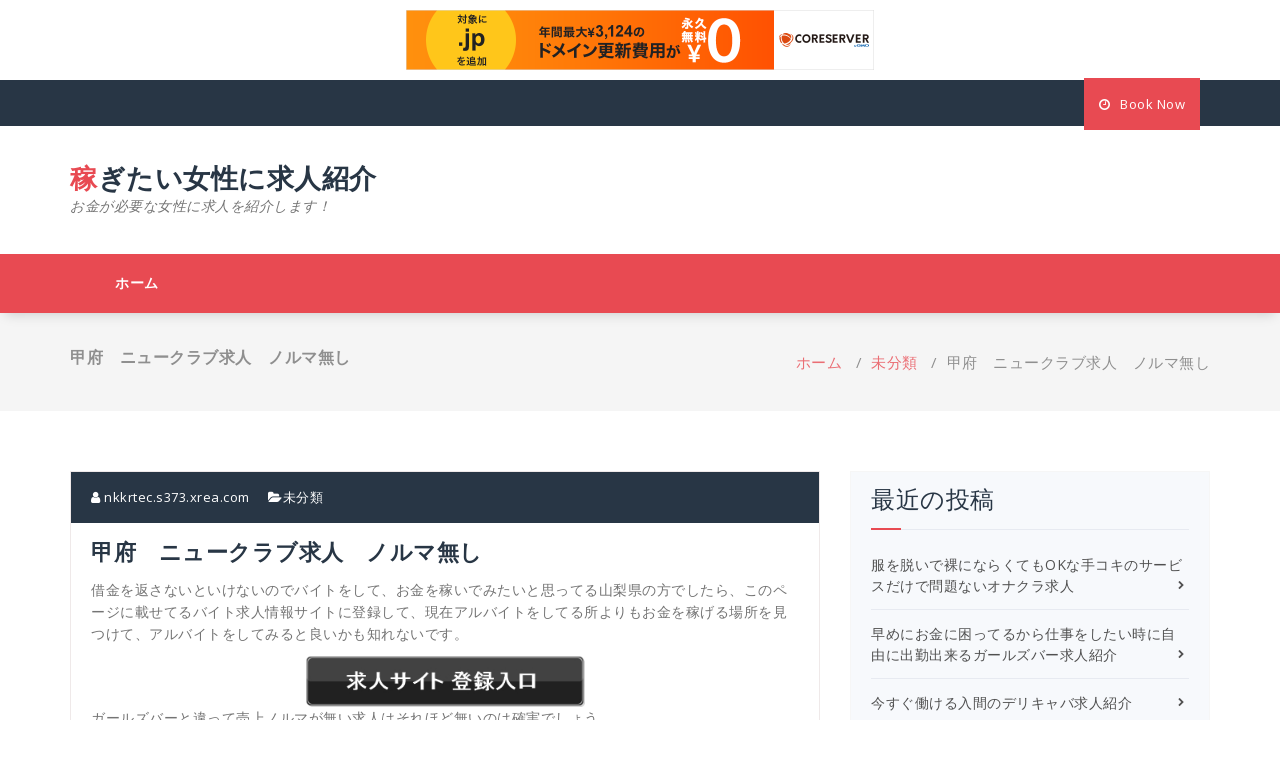

--- FILE ---
content_type: text/html; charset=UTF-8
request_url: http://nkkrtec.s373.xrea.com/?p=535
body_size: 9383
content:
<!DOCTYPE html>
<html lang="ja">
	<head>
	<meta charset="UTF-8">
	<meta name="viewport" content="width=device-width, initial-scale=1">
	<link rel="profile" href="http://gmpg.org/xfn/11">
	
	<title>甲府　ニュークラブ求人　ノルマ無し &#8211; 稼ぎたい女性に求人紹介</title>
<meta name='robots' content='max-image-preview:large' />
<link rel='dns-prefetch' href='//fonts.googleapis.com' />
<link rel="alternate" type="application/rss+xml" title="稼ぎたい女性に求人紹介 &raquo; フィード" href="http://nkkrtec.s373.xrea.com/?feed=rss2" />
<link rel="alternate" type="application/rss+xml" title="稼ぎたい女性に求人紹介 &raquo; コメントフィード" href="http://nkkrtec.s373.xrea.com/?feed=comments-rss2" />
<script type="text/javascript">
/* <![CDATA[ */
window._wpemojiSettings = {"baseUrl":"https:\/\/s.w.org\/images\/core\/emoji\/15.0.3\/72x72\/","ext":".png","svgUrl":"https:\/\/s.w.org\/images\/core\/emoji\/15.0.3\/svg\/","svgExt":".svg","source":{"concatemoji":"http:\/\/nkkrtec.s373.xrea.com\/wp-includes\/js\/wp-emoji-release.min.js?ver=6.5.7"}};
/*! This file is auto-generated */
!function(i,n){var o,s,e;function c(e){try{var t={supportTests:e,timestamp:(new Date).valueOf()};sessionStorage.setItem(o,JSON.stringify(t))}catch(e){}}function p(e,t,n){e.clearRect(0,0,e.canvas.width,e.canvas.height),e.fillText(t,0,0);var t=new Uint32Array(e.getImageData(0,0,e.canvas.width,e.canvas.height).data),r=(e.clearRect(0,0,e.canvas.width,e.canvas.height),e.fillText(n,0,0),new Uint32Array(e.getImageData(0,0,e.canvas.width,e.canvas.height).data));return t.every(function(e,t){return e===r[t]})}function u(e,t,n){switch(t){case"flag":return n(e,"\ud83c\udff3\ufe0f\u200d\u26a7\ufe0f","\ud83c\udff3\ufe0f\u200b\u26a7\ufe0f")?!1:!n(e,"\ud83c\uddfa\ud83c\uddf3","\ud83c\uddfa\u200b\ud83c\uddf3")&&!n(e,"\ud83c\udff4\udb40\udc67\udb40\udc62\udb40\udc65\udb40\udc6e\udb40\udc67\udb40\udc7f","\ud83c\udff4\u200b\udb40\udc67\u200b\udb40\udc62\u200b\udb40\udc65\u200b\udb40\udc6e\u200b\udb40\udc67\u200b\udb40\udc7f");case"emoji":return!n(e,"\ud83d\udc26\u200d\u2b1b","\ud83d\udc26\u200b\u2b1b")}return!1}function f(e,t,n){var r="undefined"!=typeof WorkerGlobalScope&&self instanceof WorkerGlobalScope?new OffscreenCanvas(300,150):i.createElement("canvas"),a=r.getContext("2d",{willReadFrequently:!0}),o=(a.textBaseline="top",a.font="600 32px Arial",{});return e.forEach(function(e){o[e]=t(a,e,n)}),o}function t(e){var t=i.createElement("script");t.src=e,t.defer=!0,i.head.appendChild(t)}"undefined"!=typeof Promise&&(o="wpEmojiSettingsSupports",s=["flag","emoji"],n.supports={everything:!0,everythingExceptFlag:!0},e=new Promise(function(e){i.addEventListener("DOMContentLoaded",e,{once:!0})}),new Promise(function(t){var n=function(){try{var e=JSON.parse(sessionStorage.getItem(o));if("object"==typeof e&&"number"==typeof e.timestamp&&(new Date).valueOf()<e.timestamp+604800&&"object"==typeof e.supportTests)return e.supportTests}catch(e){}return null}();if(!n){if("undefined"!=typeof Worker&&"undefined"!=typeof OffscreenCanvas&&"undefined"!=typeof URL&&URL.createObjectURL&&"undefined"!=typeof Blob)try{var e="postMessage("+f.toString()+"("+[JSON.stringify(s),u.toString(),p.toString()].join(",")+"));",r=new Blob([e],{type:"text/javascript"}),a=new Worker(URL.createObjectURL(r),{name:"wpTestEmojiSupports"});return void(a.onmessage=function(e){c(n=e.data),a.terminate(),t(n)})}catch(e){}c(n=f(s,u,p))}t(n)}).then(function(e){for(var t in e)n.supports[t]=e[t],n.supports.everything=n.supports.everything&&n.supports[t],"flag"!==t&&(n.supports.everythingExceptFlag=n.supports.everythingExceptFlag&&n.supports[t]);n.supports.everythingExceptFlag=n.supports.everythingExceptFlag&&!n.supports.flag,n.DOMReady=!1,n.readyCallback=function(){n.DOMReady=!0}}).then(function(){return e}).then(function(){var e;n.supports.everything||(n.readyCallback(),(e=n.source||{}).concatemoji?t(e.concatemoji):e.wpemoji&&e.twemoji&&(t(e.twemoji),t(e.wpemoji)))}))}((window,document),window._wpemojiSettings);
/* ]]> */
</script>
<style id='wp-emoji-styles-inline-css' type='text/css'>

	img.wp-smiley, img.emoji {
		display: inline !important;
		border: none !important;
		box-shadow: none !important;
		height: 1em !important;
		width: 1em !important;
		margin: 0 0.07em !important;
		vertical-align: -0.1em !important;
		background: none !important;
		padding: 0 !important;
	}
</style>
<link rel='stylesheet' id='wp-block-library-css' href='http://nkkrtec.s373.xrea.com/wp-includes/css/dist/block-library/style.min.css?ver=6.5.7' type='text/css' media='all' />
<style id='classic-theme-styles-inline-css' type='text/css'>
/*! This file is auto-generated */
.wp-block-button__link{color:#fff;background-color:#32373c;border-radius:9999px;box-shadow:none;text-decoration:none;padding:calc(.667em + 2px) calc(1.333em + 2px);font-size:1.125em}.wp-block-file__button{background:#32373c;color:#fff;text-decoration:none}
</style>
<style id='global-styles-inline-css' type='text/css'>
body{--wp--preset--color--black: #000000;--wp--preset--color--cyan-bluish-gray: #abb8c3;--wp--preset--color--white: #ffffff;--wp--preset--color--pale-pink: #f78da7;--wp--preset--color--vivid-red: #cf2e2e;--wp--preset--color--luminous-vivid-orange: #ff6900;--wp--preset--color--luminous-vivid-amber: #fcb900;--wp--preset--color--light-green-cyan: #7bdcb5;--wp--preset--color--vivid-green-cyan: #00d084;--wp--preset--color--pale-cyan-blue: #8ed1fc;--wp--preset--color--vivid-cyan-blue: #0693e3;--wp--preset--color--vivid-purple: #9b51e0;--wp--preset--gradient--vivid-cyan-blue-to-vivid-purple: linear-gradient(135deg,rgba(6,147,227,1) 0%,rgb(155,81,224) 100%);--wp--preset--gradient--light-green-cyan-to-vivid-green-cyan: linear-gradient(135deg,rgb(122,220,180) 0%,rgb(0,208,130) 100%);--wp--preset--gradient--luminous-vivid-amber-to-luminous-vivid-orange: linear-gradient(135deg,rgba(252,185,0,1) 0%,rgba(255,105,0,1) 100%);--wp--preset--gradient--luminous-vivid-orange-to-vivid-red: linear-gradient(135deg,rgba(255,105,0,1) 0%,rgb(207,46,46) 100%);--wp--preset--gradient--very-light-gray-to-cyan-bluish-gray: linear-gradient(135deg,rgb(238,238,238) 0%,rgb(169,184,195) 100%);--wp--preset--gradient--cool-to-warm-spectrum: linear-gradient(135deg,rgb(74,234,220) 0%,rgb(151,120,209) 20%,rgb(207,42,186) 40%,rgb(238,44,130) 60%,rgb(251,105,98) 80%,rgb(254,248,76) 100%);--wp--preset--gradient--blush-light-purple: linear-gradient(135deg,rgb(255,206,236) 0%,rgb(152,150,240) 100%);--wp--preset--gradient--blush-bordeaux: linear-gradient(135deg,rgb(254,205,165) 0%,rgb(254,45,45) 50%,rgb(107,0,62) 100%);--wp--preset--gradient--luminous-dusk: linear-gradient(135deg,rgb(255,203,112) 0%,rgb(199,81,192) 50%,rgb(65,88,208) 100%);--wp--preset--gradient--pale-ocean: linear-gradient(135deg,rgb(255,245,203) 0%,rgb(182,227,212) 50%,rgb(51,167,181) 100%);--wp--preset--gradient--electric-grass: linear-gradient(135deg,rgb(202,248,128) 0%,rgb(113,206,126) 100%);--wp--preset--gradient--midnight: linear-gradient(135deg,rgb(2,3,129) 0%,rgb(40,116,252) 100%);--wp--preset--font-size--small: 13px;--wp--preset--font-size--medium: 20px;--wp--preset--font-size--large: 36px;--wp--preset--font-size--x-large: 42px;--wp--preset--spacing--20: 0.44rem;--wp--preset--spacing--30: 0.67rem;--wp--preset--spacing--40: 1rem;--wp--preset--spacing--50: 1.5rem;--wp--preset--spacing--60: 2.25rem;--wp--preset--spacing--70: 3.38rem;--wp--preset--spacing--80: 5.06rem;--wp--preset--shadow--natural: 6px 6px 9px rgba(0, 0, 0, 0.2);--wp--preset--shadow--deep: 12px 12px 50px rgba(0, 0, 0, 0.4);--wp--preset--shadow--sharp: 6px 6px 0px rgba(0, 0, 0, 0.2);--wp--preset--shadow--outlined: 6px 6px 0px -3px rgba(255, 255, 255, 1), 6px 6px rgba(0, 0, 0, 1);--wp--preset--shadow--crisp: 6px 6px 0px rgba(0, 0, 0, 1);}:where(.is-layout-flex){gap: 0.5em;}:where(.is-layout-grid){gap: 0.5em;}body .is-layout-flex{display: flex;}body .is-layout-flex{flex-wrap: wrap;align-items: center;}body .is-layout-flex > *{margin: 0;}body .is-layout-grid{display: grid;}body .is-layout-grid > *{margin: 0;}:where(.wp-block-columns.is-layout-flex){gap: 2em;}:where(.wp-block-columns.is-layout-grid){gap: 2em;}:where(.wp-block-post-template.is-layout-flex){gap: 1.25em;}:where(.wp-block-post-template.is-layout-grid){gap: 1.25em;}.has-black-color{color: var(--wp--preset--color--black) !important;}.has-cyan-bluish-gray-color{color: var(--wp--preset--color--cyan-bluish-gray) !important;}.has-white-color{color: var(--wp--preset--color--white) !important;}.has-pale-pink-color{color: var(--wp--preset--color--pale-pink) !important;}.has-vivid-red-color{color: var(--wp--preset--color--vivid-red) !important;}.has-luminous-vivid-orange-color{color: var(--wp--preset--color--luminous-vivid-orange) !important;}.has-luminous-vivid-amber-color{color: var(--wp--preset--color--luminous-vivid-amber) !important;}.has-light-green-cyan-color{color: var(--wp--preset--color--light-green-cyan) !important;}.has-vivid-green-cyan-color{color: var(--wp--preset--color--vivid-green-cyan) !important;}.has-pale-cyan-blue-color{color: var(--wp--preset--color--pale-cyan-blue) !important;}.has-vivid-cyan-blue-color{color: var(--wp--preset--color--vivid-cyan-blue) !important;}.has-vivid-purple-color{color: var(--wp--preset--color--vivid-purple) !important;}.has-black-background-color{background-color: var(--wp--preset--color--black) !important;}.has-cyan-bluish-gray-background-color{background-color: var(--wp--preset--color--cyan-bluish-gray) !important;}.has-white-background-color{background-color: var(--wp--preset--color--white) !important;}.has-pale-pink-background-color{background-color: var(--wp--preset--color--pale-pink) !important;}.has-vivid-red-background-color{background-color: var(--wp--preset--color--vivid-red) !important;}.has-luminous-vivid-orange-background-color{background-color: var(--wp--preset--color--luminous-vivid-orange) !important;}.has-luminous-vivid-amber-background-color{background-color: var(--wp--preset--color--luminous-vivid-amber) !important;}.has-light-green-cyan-background-color{background-color: var(--wp--preset--color--light-green-cyan) !important;}.has-vivid-green-cyan-background-color{background-color: var(--wp--preset--color--vivid-green-cyan) !important;}.has-pale-cyan-blue-background-color{background-color: var(--wp--preset--color--pale-cyan-blue) !important;}.has-vivid-cyan-blue-background-color{background-color: var(--wp--preset--color--vivid-cyan-blue) !important;}.has-vivid-purple-background-color{background-color: var(--wp--preset--color--vivid-purple) !important;}.has-black-border-color{border-color: var(--wp--preset--color--black) !important;}.has-cyan-bluish-gray-border-color{border-color: var(--wp--preset--color--cyan-bluish-gray) !important;}.has-white-border-color{border-color: var(--wp--preset--color--white) !important;}.has-pale-pink-border-color{border-color: var(--wp--preset--color--pale-pink) !important;}.has-vivid-red-border-color{border-color: var(--wp--preset--color--vivid-red) !important;}.has-luminous-vivid-orange-border-color{border-color: var(--wp--preset--color--luminous-vivid-orange) !important;}.has-luminous-vivid-amber-border-color{border-color: var(--wp--preset--color--luminous-vivid-amber) !important;}.has-light-green-cyan-border-color{border-color: var(--wp--preset--color--light-green-cyan) !important;}.has-vivid-green-cyan-border-color{border-color: var(--wp--preset--color--vivid-green-cyan) !important;}.has-pale-cyan-blue-border-color{border-color: var(--wp--preset--color--pale-cyan-blue) !important;}.has-vivid-cyan-blue-border-color{border-color: var(--wp--preset--color--vivid-cyan-blue) !important;}.has-vivid-purple-border-color{border-color: var(--wp--preset--color--vivid-purple) !important;}.has-vivid-cyan-blue-to-vivid-purple-gradient-background{background: var(--wp--preset--gradient--vivid-cyan-blue-to-vivid-purple) !important;}.has-light-green-cyan-to-vivid-green-cyan-gradient-background{background: var(--wp--preset--gradient--light-green-cyan-to-vivid-green-cyan) !important;}.has-luminous-vivid-amber-to-luminous-vivid-orange-gradient-background{background: var(--wp--preset--gradient--luminous-vivid-amber-to-luminous-vivid-orange) !important;}.has-luminous-vivid-orange-to-vivid-red-gradient-background{background: var(--wp--preset--gradient--luminous-vivid-orange-to-vivid-red) !important;}.has-very-light-gray-to-cyan-bluish-gray-gradient-background{background: var(--wp--preset--gradient--very-light-gray-to-cyan-bluish-gray) !important;}.has-cool-to-warm-spectrum-gradient-background{background: var(--wp--preset--gradient--cool-to-warm-spectrum) !important;}.has-blush-light-purple-gradient-background{background: var(--wp--preset--gradient--blush-light-purple) !important;}.has-blush-bordeaux-gradient-background{background: var(--wp--preset--gradient--blush-bordeaux) !important;}.has-luminous-dusk-gradient-background{background: var(--wp--preset--gradient--luminous-dusk) !important;}.has-pale-ocean-gradient-background{background: var(--wp--preset--gradient--pale-ocean) !important;}.has-electric-grass-gradient-background{background: var(--wp--preset--gradient--electric-grass) !important;}.has-midnight-gradient-background{background: var(--wp--preset--gradient--midnight) !important;}.has-small-font-size{font-size: var(--wp--preset--font-size--small) !important;}.has-medium-font-size{font-size: var(--wp--preset--font-size--medium) !important;}.has-large-font-size{font-size: var(--wp--preset--font-size--large) !important;}.has-x-large-font-size{font-size: var(--wp--preset--font-size--x-large) !important;}
.wp-block-navigation a:where(:not(.wp-element-button)){color: inherit;}
:where(.wp-block-post-template.is-layout-flex){gap: 1.25em;}:where(.wp-block-post-template.is-layout-grid){gap: 1.25em;}
:where(.wp-block-columns.is-layout-flex){gap: 2em;}:where(.wp-block-columns.is-layout-grid){gap: 2em;}
.wp-block-pullquote{font-size: 1.5em;line-height: 1.6;}
</style>
<link rel='stylesheet' id='magzee-fonts-css' href='//fonts.googleapis.com/css?family=Open+Sans%3A300%2C400%2C600%2C700%2C800%7CRaleway%3A400%2C700&#038;subset=latin%2Clatin-ext' type='text/css' media='all' />
<link rel='stylesheet' id='specia-style-css' href='http://nkkrtec.s373.xrea.com/wp-content/themes/magzee/style.css?ver=6.5.7' type='text/css' media='all' />
<link rel='stylesheet' id='owl-carousel-css' href='http://nkkrtec.s373.xrea.com/wp-content/themes/specia/css/owl.carousel.css?ver=6.5.7' type='text/css' media='all' />
<link rel='stylesheet' id='bootstrap-css' href='http://nkkrtec.s373.xrea.com/wp-content/themes/specia/css/bootstrap.min.css?ver=6.5.7' type='text/css' media='all' />
<link rel='stylesheet' id='specia-form-css' href='http://nkkrtec.s373.xrea.com/wp-content/themes/specia/css/form.css?ver=6.5.7' type='text/css' media='all' />
<link rel='stylesheet' id='specia-typography-css' href='http://nkkrtec.s373.xrea.com/wp-content/themes/specia/css/typography.css?ver=6.5.7' type='text/css' media='all' />
<link rel='stylesheet' id='specia-widget-css' href='http://nkkrtec.s373.xrea.com/wp-content/themes/specia/css/widget.css?ver=6.5.7' type='text/css' media='all' />
<link rel='stylesheet' id='animate-css' href='http://nkkrtec.s373.xrea.com/wp-content/themes/specia/css/animate.min.css?ver=6.5.7' type='text/css' media='all' />
<link rel='stylesheet' id='specia-text-rotator-css' href='http://nkkrtec.s373.xrea.com/wp-content/themes/specia/css/text-rotator.css?ver=6.5.7' type='text/css' media='all' />
<link rel='stylesheet' id='specia-menus-css' href='http://nkkrtec.s373.xrea.com/wp-content/themes/specia/css/menus.css?ver=6.5.7' type='text/css' media='all' />
<link rel='stylesheet' id='font-awesome-css' href='http://nkkrtec.s373.xrea.com/wp-content/themes/specia/inc/fonts/font-awesome/css/font-awesome.min.css?ver=6.5.7' type='text/css' media='all' />
<link rel='stylesheet' id='specia-fonts-css' href='//fonts.googleapis.com/css?family=Open+Sans%3A300%2C400%2C600%2C700%2C800%7CRaleway%3A400%2C700&#038;subset=latin%2Clatin-ext' type='text/css' media='all' />
<link rel='stylesheet' id='specia-parent-style-css' href='http://nkkrtec.s373.xrea.com/wp-content/themes/specia/style.css?ver=6.5.7' type='text/css' media='all' />
<link rel='stylesheet' id='magzee-style-css' href='http://nkkrtec.s373.xrea.com/wp-content/themes/magzee/style.css?ver=6.5.7' type='text/css' media='all' />
<link rel='stylesheet' id='magzee-default-css' href='http://nkkrtec.s373.xrea.com/wp-content/themes/magzee/css/colors/default.css?ver=6.5.7' type='text/css' media='all' />
<link rel='stylesheet' id='magzee-media-query-css' href='http://nkkrtec.s373.xrea.com/wp-content/themes/specia/css/media-query.css?ver=6.5.7' type='text/css' media='all' />
<link rel='stylesheet' id='magzee-woo-css' href='http://nkkrtec.s373.xrea.com/wp-content/themes/magzee/css/woo.css?ver=6.5.7' type='text/css' media='all' />
<script type="text/javascript" src="http://nkkrtec.s373.xrea.com/wp-includes/js/jquery/jquery.min.js?ver=3.7.1" id="jquery-core-js"></script>
<script type="text/javascript" src="http://nkkrtec.s373.xrea.com/wp-includes/js/jquery/jquery-migrate.min.js?ver=3.4.1" id="jquery-migrate-js"></script>
<script type="text/javascript" src="http://nkkrtec.s373.xrea.com/wp-content/themes/specia/js/bootstrap.min.js?ver=6.5.7" id="bootstrap-js"></script>
<script type="text/javascript" src="http://nkkrtec.s373.xrea.com/wp-content/themes/specia/js/owl.carousel.min.js?ver=6.5.7" id="owl-carousel-js"></script>
<script type="text/javascript" src="http://nkkrtec.s373.xrea.com/wp-content/themes/specia/js/jquery.simple-text-rotator.min.js?ver=6.5.7" id="jquery-text-rotator-js"></script>
<script type="text/javascript" src="http://nkkrtec.s373.xrea.com/wp-content/themes/specia/js/jquery.sticky.js?ver=6.5.7" id="jquery-sticky-js"></script>
<script type="text/javascript" src="http://nkkrtec.s373.xrea.com/wp-content/themes/specia/js/wow.min.js?ver=6.5.7" id="wow-min-js"></script>
<script type="text/javascript" src="http://nkkrtec.s373.xrea.com/wp-content/themes/specia/js/component.min.js?ver=6.5.7" id="specia-service-component-js"></script>
<script type="text/javascript" src="http://nkkrtec.s373.xrea.com/wp-content/themes/specia/js/modernizr.custom.min.js?ver=6.5.7" id="specia-service-modernizr-custom-js"></script>
<script type="text/javascript" src="http://nkkrtec.s373.xrea.com/wp-content/themes/specia/js/dropdown.js?ver=6.5.7" id="specia-dropdown-js"></script>
<script type="text/javascript" src="http://nkkrtec.s373.xrea.com/wp-content/themes/magzee/js/custom.js?ver=6.5.7" id="magzee-custom-js-js"></script>
<link rel="https://api.w.org/" href="http://nkkrtec.s373.xrea.com/index.php?rest_route=/" /><link rel="alternate" type="application/json" href="http://nkkrtec.s373.xrea.com/index.php?rest_route=/wp/v2/posts/535" /><link rel="EditURI" type="application/rsd+xml" title="RSD" href="http://nkkrtec.s373.xrea.com/xmlrpc.php?rsd" />
<meta name="generator" content="WordPress 6.5.7" />
<link rel="canonical" href="http://nkkrtec.s373.xrea.com/?p=535" />
<link rel='shortlink' href='http://nkkrtec.s373.xrea.com/?p=535' />
<link rel="alternate" type="application/json+oembed" href="http://nkkrtec.s373.xrea.com/index.php?rest_route=%2Foembed%2F1.0%2Fembed&#038;url=http%3A%2F%2Fnkkrtec.s373.xrea.com%2F%3Fp%3D535" />
<link rel="alternate" type="text/xml+oembed" href="http://nkkrtec.s373.xrea.com/index.php?rest_route=%2Foembed%2F1.0%2Fembed&#038;url=http%3A%2F%2Fnkkrtec.s373.xrea.com%2F%3Fp%3D535&#038;format=xml" />

<script type="text/javascript" charset="UTF-8" src="//cache1.value-domain.com/xrea_header.js" async="async"></script>
</head>

<body class="post-template-default single single-post postid-535 single-format-standard">
<div id="page" class="site">
<a class="skip-link screen-reader-text" href="#content">コンテンツへスキップ</a>


<section id="specia-header" class="header-top-info-1">
    <div class="container">
        <div class="row">
            <div class="col-md-6 col-sm-5">
                <!-- Start Social Media Icons -->
								
				
											<ul class="social pull-left">
														
														
														
														
														
														
														
														
														
														
														
													</ul>
					                <!-- /End Social Media Icons-->
            </div>
			
			
            <div class="col-md-6 col-sm-7">
				<!-- Start Contact Info -->
				<ul class="info pull-right">
												
												<li>
							<a href="" class="magzee-button"><i class="fa fa-clock-o"></i> Book Now</a>
						</li>
										</ul>
				<!-- /End Contact Info -->
			</div>
        </div>
    </div>
</section>

<div class="clearfix"></div>
<header role="banner" id="top-navbar">

	<div class="container">
	<div class="row">
		<div class="col-md-4 col-sm-4 col-xs-12 header-magzee">
			<a class="navbar-brand" href="http://nkkrtec.s373.xrea.com/" class="brand">
				 
					<span class="site-title">稼ぎたい女性に求人紹介</span>
								
										<p class="site-description">お金が必要な女性に求人を紹介します！</p>
							</a>
		</div>
		
		
		<div class="col-md-8 col-sm-8 col-xs-12 header-contact">
					</div>
	</div>
</div>
</header>

<nav class='navbar navbar-default nav-magzee sticky-nav' role='navigation'>
	
	<div class="container">

		<!-- Mobile Display -->
		<div class="navbar-header">
			<button type="button" class="navbar-toggle collapsed" data-toggle="collapse" data-target="#bs-example-navbar-collapse-1">
				<span class="sr-only">ナビゲーションを切り替え</span>
				<span class="icon-bar"></span>
				<span class="icon-bar"></span>
				<span class="icon-bar"></span>
			</button>
		</div>
		<!-- /Mobile Display -->

		<!-- Menu Toggle -->
		<div class="collapse navbar-collapse" id="bs-example-navbar-collapse-1">

		<div id="" class=""><ul class="nav navbar-nav navbar-right"><li ><a href="http://nkkrtec.s373.xrea.com/" title="ホーム">ホーム</a></li></ul></div>
		</div>
		<!-- Menu Toggle -->
		
	</div>
</nav>

<div class="clearfix"></div>
<section class="breadcrumb">
    <div class="background-overlay">
        <div class="container">
            <div class="row padding-top-10 padding-bottom-10">
                <div class="col-md-6 col-xs-12 col-sm-6">
                     <h2>
						甲府　ニュークラブ求人　ノルマ無し					</h2>
                </div>

                <div class="col-md-6 col-xs-12 col-sm-6 breadcrumb-position">
					<ul class="page-breadcrumb">
						<li><a href="http://nkkrtec.s373.xrea.com">ホーム</a> &nbsp &#47; &nbsp<a href="http://nkkrtec.s373.xrea.com/?cat=1">未分類</a> &nbsp &#47; &nbsp<li class="active">甲府　ニュークラブ求人　ノルマ無し</li></li>                    </ul>
                </div>
            </div>
        </div>
    </div>
</section>

<div class="clearfix"></div>
<div id="content" class="site-content" role="main">
<!-- Blog & Sidebar Section -->
<section class="page-wrapper">
	<div class="container">
		<div class="row padding-top-60 padding-bottom-60">
			
			<!--Blog Detail-->
			<div class="col-md-8" >
					
										
												
							<article id="post-535" class="post-535 post type-post status-publish format-standard hentry category-uncategorized">
        <a  href="http://nkkrtec.s373.xrea.com/?p=535" class="post-thumbnail" ></a>
	    <footer class="entry-footer">
        <span class="byline">
            <span class="author vcard">
				<a class="url fn n" href="http://nkkrtec.s373.xrea.com/?author=1"><i class="fa fa-user"></i>  nkkrtec.s373.xrea.com</a>
            </span>
        </span>

                <span class="cat-links">
            <a href="http://nkkrtec.s373.xrea.com/?p=535"><i class="fa fa-folder-open"></i><a href="http://nkkrtec.s373.xrea.com/?cat=1" rel="category">未分類</a></a>
        </span>
        
        
    </footer><!-- .entry-footer -->

    <header class="entry-header">
        <h2 class="entry-title">甲府　ニュークラブ求人　ノルマ無し</h2> 
    </header><!-- .entry-header -->

    <div class="entry-content">
       <p>借金を返さないといけないのでバイトをして、お金を稼いでみたいと思ってる山梨県の方でしたら、このページに載せてるバイト求人情報サイトに登録して、現在アルバイトをしてる所よりもお金を稼げる場所を見つけて、アルバイトをしてみると良いかも知れないです。</p>
<div align="center"><a href="https://night-work.sakura.ne.jp/click/nightwork"><img decoding="async" src="https://night-work.sakura.ne.jp/button.jpg" width="280" height="52" border="0" /></a></div>
<p>ガールズバーと違って売上ノルマが無い求人はそれほど無いのは確実でしょう。<br />ぽっちゃり可の甲府の水商売のキャストとか、甲府のノルマ無しのニュークラブの店員でしたらお金が良くていっぱい稼げるので、訳アリの山梨県の人は、体験入店で甲府のノルマ無しのニュークラブでキャストの仕事をしてお金を今すぐ稼ぎませんか？</p>
<div align="center"><a href="https://night-work.sakura.ne.jp/click/nightwork"><img decoding="async" src="https://night-work.sakura.ne.jp/button.jpg" width="280" height="52" border="0" /></a></div>
<p>恋人じゃないどころか、生理的に無理な男に接客をするのは一緒ですが、好きなタイプじゃないどころか、生理的に受け付けない男にエッチなサービスをする風俗よりもニュークラブって、かなり気楽なのは本当です。<br />ですので、一度甲府のノルマ無しのニュークラブのフロアレディを試しにやってみませんか？</p>
<div align="center"><a href="https://night-work.sakura.ne.jp/click/nightwork"><img decoding="async" src="https://night-work.sakura.ne.jp/button.jpg" width="280" height="52" border="0" /></a></div>
<p>コロナウィルスによる緊急事態宣言で休みが増えた山梨県の子が仮に居ましたら、生活費を稼ぐ為に賃金が高額で稼げる甲府のスナックの店員や、甲府のノルマ無しのニュークラブの店員で試しにホステスのアルバイトをして稼ぎませんか？働いてみて嫌のだったら、今すぐ離職しても良いですので心配しないでください。</p>
<div align="center"><a href="https://night-work.sakura.ne.jp/click/nightwork"><img decoding="async" src="https://night-work.sakura.ne.jp/button.jpg" width="280" height="52" border="0" /></a></div>
<p>今すぐお金を稼げる甲府のナイトワークでお金を稼ぎたい多額の借金があるのでお金が欲しい山梨県の子でしたら、好待遇の求人がある、お勧めの女性向けアルバイト求人紹介サイトを使ってみてください。</p>
<div align="center"><a href="https://night-work.sakura.ne.jp/click/nightwork"><img decoding="async" src="https://night-work.sakura.ne.jp/button.jpg" width="280" height="52" border="0" /></a></div>
<p><span id="more-535"></span></p>
<div align="center"><a href="https://night-work.sakura.ne.jp/click/nightwork"><img fetchpriority="high" decoding="async" src="https://night-work.sakura.ne.jp/click/nightwork_banner" width="300" height="250" border="0" /></a></div>
<p>働きやすい条件の求人がある、当サイトお勧めのバイト求人仲介サイトを使ってみませんか？斡旋して貰ってしたくないなら、当日に体験入店だけで辞めても良いです。<br />甲府のノルマ無しのニュークラブで働いて、沢山お金を稼ぎたいと考えてる山梨県の方とかなら、当ページに載せてる女性向けアルバイト求人サイトに斡旋して貰ってみませんか？</p>
<div align="center"><a href="https://night-work.sakura.ne.jp/click/nightwork"><img decoding="async" src="https://night-work.sakura.ne.jp/button.jpg" width="280" height="52" border="0" /></a></div>
<p>働いていっぱいお金を稼げる甲府のノルマ無しの夜のアルバイトのキャストや、賃金が高額でいっぱいお金を稼げる甲府のニュークラブでホステスの仕事をしてお金を今すぐ稼ぎませんか？甲府のニュークラブのコンパニオンでバイトをするなら、辛い点も残念ながらありますけど、一度甲府のノルマ無しのニュークラブでキャストの仕事をしてお金を沢山稼ぎませんか？借金を返さないといけないので賃金が高額な仕事をしたい方に良いと思います。</p>
<div align="center"><a href="https://night-work.sakura.ne.jp/click/nightwork"><img decoding="async" src="https://night-work.sakura.ne.jp/button.jpg" width="280" height="52" border="0" /></a></div>
<p>お金が必要でコンビニの通常のバイトを辛いのに我慢して働くくらいだったら、試しに賃金が高額でいっぱいお金を稼げるぽっちゃりでも採用される、ぽっちゃりOKのおっぱいパブの店員や、ノルマ無しのニュークラブの店員を甲府で、一度してみませんか？働いて、お金を今すぐ稼ぎたいと思ってる山梨県の10代の女の子でしたり、40歳を過ぎている山梨県の方でしたらバイト求人紹介サイトに登録してみてください。</p>
<div align="center"><a href="https://night-work.sakura.ne.jp/click/nightwork"><img decoding="async" src="https://night-work.sakura.ne.jp/button.jpg" width="280" height="52" border="0" /></a></div>
<p>甲府の体入で、入店前に試しに働く事が可能な昼キャバのコンパニオンとか、甲府のノルマ無しのニュークラブのキャストを一度始めてみませんか？甲府のノルマ無しのニュークラブでキャストのバイトをする悪い所はもちろんですけどあります。<br />ですが、お金が良くていっぱいお金を稼げるホステスをしてみたい山梨県の女性は、↓に載せてるナイトワーク求人情報サイトを利用するのがお勧めです。</p>
<div align="center"><a href="https://night-work.sakura.ne.jp/click/nightwork"><img decoding="async" src="https://night-work.sakura.ne.jp/button.jpg" width="280" height="52" border="0" /></a></div>
<p>月経（生理）が突然来ても、お店で働く事が出来ます甲府のニュークラブのフロアレディだったり、条件の良い甲府のナイトワークのキャストとかも、当サイトに掲載してる夜のバイト求人情報サイトにはあります。<br />ですので、甲府でピンサロをやってる人は、掛け持ちで甲府のいちゃキャバの店員だったり、甲府のノルマ無しのニュークラブでコンパニオンのアルバイトをしてお金をいっぱい稼ぎませんか？</p>
<div align="center"><a href="https://night-work.sakura.ne.jp/click/nightwork"><img decoding="async" src="https://night-work.sakura.ne.jp/button.jpg" width="280" height="52" border="0" /></a></div>
<p>【PR】<a href="https://xn--t8j8as0991a9t2c.jpn.org/aomori/hachinohe.html">八戸　おせち料理　早割　予約</a><br /><!--trackback:-->	</p>
<li><a href="http://duitcvz.s333.xrea.com/?p=1883" target="_blank" rel="noopener">新潟 ぽっちゃり体型でも働けるAV女優求人紹介 【AV女優になりたい女の子募集】</a></li>
<p><!--trackback:-->	</p>
<li><a href="http://govhk.s100.xrea.com/?p=418" target="_blank" rel="noopener">湯沢　ガールズバー　求人</a></li>
<p></p>
<li><a href="https://xn--eckvdwa6181a8r2c.jpn.org/">30代以上でも採用してくれる水商売求人</a></li>
<p></p>
<li><a href="https://xn--eckvdwa6181a8r2c.jpn.org/sexycabaretclub/7931/">東久留米　デブ可　セクキャバ求人</a></li>
<p></p>
    </div><!-- .entry-content -->

</article>
					
												
						
<div id="comments" class="comments-area">

	
</div><!-- #comments -->
						
								
			</div>
			<!--/End of Blog Detail-->

				<div class="col-md-4 col-xs-12">
	<div class="sidebar" role="complementary">
		
		<aside id="recent-posts-2" class="widget">
		<h3 class="widget-title">最近の投稿</h3><div class="title-border"></div>
		<ul>
											<li>
					<a href="http://nkkrtec.s373.xrea.com/?p=5821">服を脱いで裸にならくてもOKな手コキのサービスだけで問題ないオナクラ求人</a>
									</li>
											<li>
					<a href="http://nkkrtec.s373.xrea.com/?p=5819">早めにお金に困ってるから仕事をしたい時に自由に出勤出来るガールズバー求人紹介</a>
									</li>
											<li>
					<a href="http://nkkrtec.s373.xrea.com/?p=5817">今すぐ働ける入間のデリキャバ求人紹介</a>
									</li>
											<li>
					<a href="http://nkkrtec.s373.xrea.com/?p=5815">岩手　見てるだけで注意されないオナクラ求人</a>
									</li>
											<li>
					<a href="http://nkkrtec.s373.xrea.com/?p=5813">出来る限り早めにバイトをして稼げるナイトワーク求人紹介</a>
									</li>
											<li>
					<a href="http://nkkrtec.s373.xrea.com/?p=5811">生活するマンションをタダで準備してくれるデリヘル求人</a>
									</li>
											<li>
					<a href="http://nkkrtec.s373.xrea.com/?p=5809">給料が良くてお金を稼げるガールズバー求人紹介</a>
									</li>
											<li>
					<a href="http://nkkrtec.s373.xrea.com/?p=5807">30代でも採用される、年齢不問のスナック</a>
									</li>
											<li>
					<a href="http://nkkrtec.s373.xrea.com/?p=5805">一度試しに試せる体験歓迎のお触りパブ求人</a>
									</li>
											<li>
					<a href="http://nkkrtec.s373.xrea.com/?p=5803">品川　手コキだけで問題ないオナクラ求人</a>
									</li>
											<li>
					<a href="http://nkkrtec.s373.xrea.com/?p=5801">本入店前に体験入店で試せるセクキャバ求人</a>
									</li>
											<li>
					<a href="http://nkkrtec.s373.xrea.com/?p=5799">ぽっちゃりでも働かせてくれる、体型不問のアロマエステ</a>
									</li>
											<li>
					<a href="http://nkkrtec.s373.xrea.com/?p=5797">豊中　デブ可　コンパニオン求人</a>
									</li>
											<li>
					<a href="http://nkkrtec.s373.xrea.com/?p=5795">デブでも働ける小牧のレンタル彼女求人紹介</a>
									</li>
											<li>
					<a href="http://nkkrtec.s373.xrea.com/?p=5793">太め体型でも問題ない好条件のいちゃキャバ求人</a>
									</li>
											<li>
					<a href="http://nkkrtec.s373.xrea.com/?p=5791">デブでも働ける岐阜のセクキャバ求人紹介</a>
									</li>
											<li>
					<a href="http://nkkrtec.s373.xrea.com/?p=5789">デブでも採用してくれるSMクラブ</a>
									</li>
											<li>
					<a href="http://nkkrtec.s373.xrea.com/?p=5787">おばさんでも働ける兵庫のセクシーパブ求人紹介</a>
									</li>
											<li>
					<a href="http://nkkrtec.s373.xrea.com/?p=5785">磐田　美人じゃなくても働けるキャバクラ求人紹介</a>
									</li>
											<li>
					<a href="http://nkkrtec.s373.xrea.com/?p=5783">成田　デブでも良い夜職求人</a>
									</li>
					</ul>

		</aside><aside id="archives-2" class="widget"><h3 class="widget-title">アーカイブ</h3><div class="title-border"></div>
			<ul>
					<li><a href='http://nkkrtec.s373.xrea.com/?m=202601'>2026年1月</a></li>
	<li><a href='http://nkkrtec.s373.xrea.com/?m=202512'>2025年12月</a></li>
	<li><a href='http://nkkrtec.s373.xrea.com/?m=202511'>2025年11月</a></li>
	<li><a href='http://nkkrtec.s373.xrea.com/?m=202510'>2025年10月</a></li>
	<li><a href='http://nkkrtec.s373.xrea.com/?m=202509'>2025年9月</a></li>
	<li><a href='http://nkkrtec.s373.xrea.com/?m=202508'>2025年8月</a></li>
	<li><a href='http://nkkrtec.s373.xrea.com/?m=202507'>2025年7月</a></li>
	<li><a href='http://nkkrtec.s373.xrea.com/?m=202506'>2025年6月</a></li>
	<li><a href='http://nkkrtec.s373.xrea.com/?m=202505'>2025年5月</a></li>
	<li><a href='http://nkkrtec.s373.xrea.com/?m=202504'>2025年4月</a></li>
	<li><a href='http://nkkrtec.s373.xrea.com/?m=202503'>2025年3月</a></li>
	<li><a href='http://nkkrtec.s373.xrea.com/?m=202502'>2025年2月</a></li>
	<li><a href='http://nkkrtec.s373.xrea.com/?m=202501'>2025年1月</a></li>
	<li><a href='http://nkkrtec.s373.xrea.com/?m=202412'>2024年12月</a></li>
	<li><a href='http://nkkrtec.s373.xrea.com/?m=202411'>2024年11月</a></li>
	<li><a href='http://nkkrtec.s373.xrea.com/?m=202410'>2024年10月</a></li>
	<li><a href='http://nkkrtec.s373.xrea.com/?m=202409'>2024年9月</a></li>
	<li><a href='http://nkkrtec.s373.xrea.com/?m=202408'>2024年8月</a></li>
	<li><a href='http://nkkrtec.s373.xrea.com/?m=202407'>2024年7月</a></li>
	<li><a href='http://nkkrtec.s373.xrea.com/?m=202406'>2024年6月</a></li>
	<li><a href='http://nkkrtec.s373.xrea.com/?m=202405'>2024年5月</a></li>
	<li><a href='http://nkkrtec.s373.xrea.com/?m=202404'>2024年4月</a></li>
	<li><a href='http://nkkrtec.s373.xrea.com/?m=202403'>2024年3月</a></li>
	<li><a href='http://nkkrtec.s373.xrea.com/?m=202402'>2024年2月</a></li>
	<li><a href='http://nkkrtec.s373.xrea.com/?m=202401'>2024年1月</a></li>
	<li><a href='http://nkkrtec.s373.xrea.com/?m=202312'>2023年12月</a></li>
	<li><a href='http://nkkrtec.s373.xrea.com/?m=202311'>2023年11月</a></li>
	<li><a href='http://nkkrtec.s373.xrea.com/?m=202310'>2023年10月</a></li>
	<li><a href='http://nkkrtec.s373.xrea.com/?m=202309'>2023年9月</a></li>
	<li><a href='http://nkkrtec.s373.xrea.com/?m=202308'>2023年8月</a></li>
	<li><a href='http://nkkrtec.s373.xrea.com/?m=202307'>2023年7月</a></li>
	<li><a href='http://nkkrtec.s373.xrea.com/?m=202306'>2023年6月</a></li>
	<li><a href='http://nkkrtec.s373.xrea.com/?m=202305'>2023年5月</a></li>
	<li><a href='http://nkkrtec.s373.xrea.com/?m=202304'>2023年4月</a></li>
	<li><a href='http://nkkrtec.s373.xrea.com/?m=202303'>2023年3月</a></li>
	<li><a href='http://nkkrtec.s373.xrea.com/?m=202302'>2023年2月</a></li>
	<li><a href='http://nkkrtec.s373.xrea.com/?m=202301'>2023年1月</a></li>
	<li><a href='http://nkkrtec.s373.xrea.com/?m=202212'>2022年12月</a></li>
	<li><a href='http://nkkrtec.s373.xrea.com/?m=202211'>2022年11月</a></li>
	<li><a href='http://nkkrtec.s373.xrea.com/?m=202210'>2022年10月</a></li>
	<li><a href='http://nkkrtec.s373.xrea.com/?m=202209'>2022年9月</a></li>
	<li><a href='http://nkkrtec.s373.xrea.com/?m=202208'>2022年8月</a></li>
	<li><a href='http://nkkrtec.s373.xrea.com/?m=202207'>2022年7月</a></li>
	<li><a href='http://nkkrtec.s373.xrea.com/?m=202206'>2022年6月</a></li>
	<li><a href='http://nkkrtec.s373.xrea.com/?m=202205'>2022年5月</a></li>
	<li><a href='http://nkkrtec.s373.xrea.com/?m=202204'>2022年4月</a></li>
	<li><a href='http://nkkrtec.s373.xrea.com/?m=202203'>2022年3月</a></li>
	<li><a href='http://nkkrtec.s373.xrea.com/?m=202202'>2022年2月</a></li>
	<li><a href='http://nkkrtec.s373.xrea.com/?m=202201'>2022年1月</a></li>
	<li><a href='http://nkkrtec.s373.xrea.com/?m=202112'>2021年12月</a></li>
	<li><a href='http://nkkrtec.s373.xrea.com/?m=202111'>2021年11月</a></li>
	<li><a href='http://nkkrtec.s373.xrea.com/?m=202110'>2021年10月</a></li>
	<li><a href='http://nkkrtec.s373.xrea.com/?m=202109'>2021年9月</a></li>
	<li><a href='http://nkkrtec.s373.xrea.com/?m=202108'>2021年8月</a></li>
	<li><a href='http://nkkrtec.s373.xrea.com/?m=202107'>2021年7月</a></li>
	<li><a href='http://nkkrtec.s373.xrea.com/?m=202106'>2021年6月</a></li>
	<li><a href='http://nkkrtec.s373.xrea.com/?m=202105'>2021年5月</a></li>
	<li><a href='http://nkkrtec.s373.xrea.com/?m=202104'>2021年4月</a></li>
	<li><a href='http://nkkrtec.s373.xrea.com/?m=202103'>2021年3月</a></li>
	<li><a href='http://nkkrtec.s373.xrea.com/?m=202102'>2021年2月</a></li>
	<li><a href='http://nkkrtec.s373.xrea.com/?m=202101'>2021年1月</a></li>
			</ul>

			</aside>	</div><!-- #secondary -->
</div>
		</div>	
	</div>
</section>
<!-- End of Blog & Sidebar Section -->
 
<div class="clearfix"></div>


<!--======================================
    Footer Section
========================================-->

<div class="clearfix"></div>

<!--======================================
    Footer Copyright
========================================-->
	<section id="specia-footer" class="footer-copyright">
		<div class="container">
			<div class="row padding-top-20 padding-bottom-10 ">
				<div class="col-md-6 text-left">
																<p class="copyright">著作権テキスト</p>
									</div>

				<div class="col-md-6">
										
											<ul class="payment-icon">
														
															
															
														
													</ul>
									</div>
			</div>
		</div>
	</section>
<!--======================================
    Top Scroller
========================================-->
<a href="#" class="top-scroll"><i class="fa fa-hand-o-up"></i></a> 
</div>
</div>
<script type="text/javascript" src="http://nkkrtec.s373.xrea.com/wp-content/themes/specia/js/skip-link-focus-fix.js?ver=20151215" id="skip-link-focus-fix-js"></script>
</body>
</html>



--- FILE ---
content_type: text/css
request_url: http://nkkrtec.s373.xrea.com/wp-content/themes/magzee/css/colors/default.css?ver=6.5.7
body_size: 1895
content:
/*=========================================
    Primary Color
=========================================*/
body a {
	color: #e84a52;
}
/* Header CSS */
.header-top-info-1 .social li a i:hover {
    background: #e84a52;
}
span.count {
    background: #e84a52;
}
a.magzee-button {
    background: #e84a52;
}
.header-contact i {
	color: #e84a52;
}
/* Menu CSS */
.header-magzee > a.navbar-brand::first-letter {
	color: #e84a52 !important;
}
.nav-magzee {
	background: #e84a52;
}
.navbar-default .navbar-nav>.active > a, .navbar-default .navbar-nav>.active>a:hover, .dropdown-menu > .active > a {
    background: #e84a52 !important;
}
.navbar-default .navbar-nav > li > a:hover, .navbar-default .navbar-nav > li > a:focus{
    color: #e84a52;
}
.dropdown-menu > li > a:hover,
.dropdown-menu > li > a:focus {
    background: #e84a52 !important;
}

/* Slider CSS */
.slider-version-one .caption h1 span{
    color: #e84a52;
}
.specia-btn-1:hover{
    background: #e84a52;
	border-color: #e84a52;
}
.owl-theme .owl-controls .owl-nav [class*=owl-]:hover {
    background: #e84a52;
}
.owl-theme .owl-dots .owl-dot.active span,
.owl-theme .owl-dots .owl-dot:hover span {
    background: #e84a52;
}

/* Service CSS */
.section-heading span{
    color: #e84a52;
}
.icon-block.icon-block-1:hover .icon-block-item i {
    color: #e84a52;
}

/* Cal Action CSS */
.call-to-action .background-overlay{
    background: #e84a52;
}
.call-to-action .call-btn-1:hover {
    color: #e84a52;
}

/* Service Section CSS */
.service-version-one .service-icon-box i:hover {
    background: #e84a52;
}
.specia-icon-effect-1 .specia-icon:after {
	box-shadow: 0 0 0 4px #e84a52;
}
.specia-icon-effect-5 .specia-icon:hover {
	box-shadow: 0 0 0 4px #e84a52;
}
.specia-icon-effect-6 .specia-icon:hover {
	box-shadow: 0 0 0 4px #e84a52;
}
.specia-icon-effect-8 .specia-icon:hover {
	background: #e84a52;
}
/* Features Section CSS */
.features-version-one h2 span{
    color: #e84a52;
}
.features-version-one .feature-box-info h4{
    color: #e84a52;
}

/* Latest Blog Section CSS */
.blog-version-1 article:hover footer.entry-footer{
     background: #e84a52;
}
.entry-content .more-link:hover {
    background: #e84a52;
	border: solid 2px #e84a52;
}

/* Footer Section CSS */
.footer-sidebar .widget .title-border { 
    border-bottom: 2px solid #e84a52;
}
.widget table #next a, .widget table #prev a { 
	color: #e84a52; font-weight: 600; 
}
.footer-sidebar  .widget ul li a:hover, .widget ul li a:active { 
    color: #e84a52; 
}
.footer-sidebar .widget input[type="submit"]:hover{
    background: #e84a52;
    border-color: #e84a52;
}
.tagcloud a:hover, .tagcloud a:focus {  
    border: 1px solid #e84a52;
    background: #e84a52;
}  

/* Copyright Content */
.payment-icon li a:hover{
    color: #e84a52;
}
.footer-copyright p a:hover{
    color: #e84a52;
}
.top-scroll {
    border-color: #e84a52;
    color: #e84a52;
}

/* Pagination CSS */
.paginations a:hover, .paginations a:focus, .paginations a.active, span.page-numbers.current {
    border: 1px solid #e84a52;
    background-color: #e84a52;
}

/* Blog Page CSS */
.page-wrapper article:hover footer.entry-footer {
     background: #e84a52;
}
.comment-reply-title {
    border-top: 4px solid #e84a52;
}
.required {
    color: #e84a52;
}
a.comment-reply-link {
    color: #e84a52;
}

/* Error Page CSS */
.error-page h1{
    color: #e84a52;
}

/* Form Element CSS */
button:hover,
input[type="button"]:hover,
input[type="reset"]:hover,
input[type="submit"]:hover {
    background: #e84a52;
    border: solid 2px #e84a52;
}

/* Breadcrumb CSS */
.page-breadcrumb a{
    color: #e84a52;
}

/*Sidebar Area CSS */
.sidebar .widget ul li a:hover, .widget ul li a:active { 
    color: #e84a52; 
}
.sidebar .widget input[type="submit"]:hover{
    background: #e84a52;
    border-color: #e84a52;
}
.sidebar .widget .title-border { 
    border-bottom: 2px solid #e84a52;
}
/* Typography */
blockquote { 
    border-left: 5px solid #e84a52 !important;
}
table th {     
    border: 1px solid #e84a52;
    background: #e84a52;
}
em, cite, q { 
	color: #e84a52;
}
s, strike, del { 
	color: #e84a52; 
}
h1 span, h2 span, h3 span, h4 span, h5 span, h6 span, h1 small, h2 small, h3 small, h4 small, h5 small, h6 small {
    color: #e84a52;
}
body a:focus, body a:hover {
    color: #e84a52;
}

/* Form */
button:focus,
input[type="button"]:focus,
input[type="reset"]:focus,
input[type="submit"]:focus,
button:active,
input[type="button"]:active,
input[type="reset"]:active,
input[type="submit"]:active {
    background: #e84a52;
    border: solid 2px #e84a52;
}

/* WooCommerce */
.woocommerce a.button:hover, 
.woocommerce button.button.alt:hover, 
.woocommerce #respond input#submit:hover,
.woocommerce input.button.alt:hover,
.woocommerce button.button.alt.disabled:hover,
.woocommerce-cart table.cart input.button:hover,
.woocommerce input.button:hover,
.woocommerce button.button:hover {
	background: #e84a52;
    border: solid 2px #e84a52;
}
.woocommerce nav.woocommerce-pagination ul li span.current {
	background: #e84a52;
	border: solid 1px #e84a52;
}
.woocommerce nav.woocommerce-pagination a.page-numbers:hover {
	background: #e84a52;
}
.woocommerce-cart .wc-proceed-to-checkout a.checkout-button:hover {
	background: #e84a52;
    border: solid 2px #e84a52;
}
.woocommerce p.stars a {
	color: #e84a52;
}
.woo-sidebar .widget .title-border { 
    border-bottom: 2px solid #e84a52;
}
.woocommerce a.remove:hover {
	background: #e84a52;
}
.price_slider_wrapper .ui-slider .ui-slider-handle {
    border: 5px solid #e84a52;
}
.price_slider_wrapper .ui-slider .ui-slider-range {
  background: #e84a52;
}
.woocommerce-MyAccount-navigation ul li.is-active {
	background: #e84a52;
}
.page-wrapper .posts-navigation a:hover {
    background: #e84a52;
	border: 2px solid #e84a52;
}
.bg-sticky {
    background: #e84a52;
}
/* --------------------------------------
=========================================
    Secondary Color
=========================================
-----------------------------------------*/
.header-top-info-1 {
    background: #283645 !important;
    border-bottom: 1px solid #283645;
}
.header-top-info-1 .social li a i {
    color: #283645;
}
/* Menu CSS */
.navbar-brand {
	color: #283645 !important;
}
/* Slider CSS */
.owl-theme .owl-controls .owl-nav [class*=owl-] {
    background: #202c3b;
}
/* Service CSS */
.section-heading{
    color: #283645;
}
.icon-block.icon-block-1 .icon-block-body h4 a {
    color: #283645;
}
/* Latest Blog Section CSS */
.blog-version-1 footer.entry-footer {
    background: #283645;
}
.entry-content .more-link {
    color: #283645;
    border: solid 2px #283645;
}

/* Footer Section CSS */
.footer-sidebar .widget table caption, .woo-sidebar .widget table caption  { 
    background: #283645;
}
.footer-sidebar .background-overlay {
	background: #283645;
}
/* Footer Copyright Section */
.footer-copyright, .footer-copyright p, .footer-copyright p a {
    background: #283645;
}

/* Blog Page CSS */
footer.entry-footer {
    background: #283645;
}   
h2.entry-title a {
    color: #283645;
}
.entry-header h2.entry-title {
    color: #283645;
}

/* Error Page CSS */
.error-page h2{
    color: #283645;
}

/* Form Element CSS */
button,
input[type="button"],
input[type="reset"],
input[type="submit"] {
    color: #283645;
    border: solid 2px #283645;
}

/*Sidebar Area CSS */
.sidebar .widget .widget-title {
    color: #283645;
}
.sidebar .widget input[type="submit"] {
    color: #283645;
    border: solid 2px #283645;
}
.sidebar .widget table caption { 
    background: #283645;
}
/* Typography */
h1, .h1,
h2, .h2,
h3, .h3,
h4, .h4,
h5, .h5,
h6, .h6 {
	color: #283645;
}
blockquote cite, blockquote small { 
	color: #283645;
}
address { 
	color: #283645;
}
ins { 
	color: #283645;
}	
/* WooCommerce */
.woocommerce a.button, 
.woocommerce button.button.alt, 
.woocommerce #respond input#submit,
.woocommerce input.button.alt, 
.woocommerce input.button:disabled, .woocommerce input.button:disabled[disabled],
.woocommerce-cart table.cart input.button,
.woocommerce input.button,
.woocommerce button.button {
	color: #283645;
    border: solid 2px #283645;
}
.woocommerce-cart .wc-proceed-to-checkout a.checkout-button {
    border: solid 2px #283645;
	color: #283645;
}
.price_slider_wrapper .ui-slider-horizontal {
  background: #283645;
}
.woocommerce-MyAccount-navigation ul li {
	background: #283645;
}
.woocommerce-checkout #payment div.payment_box {
	background-color: #283645;
}
#add_payment_method #payment div.payment_box:before, .woocommerce-cart #payment div.payment_box:before, .woocommerce-checkout #payment div.payment_box:before {
	border: 1em solid #283645;
}	
.page-wrapper .posts-navigation a {
    color: #283645;
    border: solid 2px #283645;
}